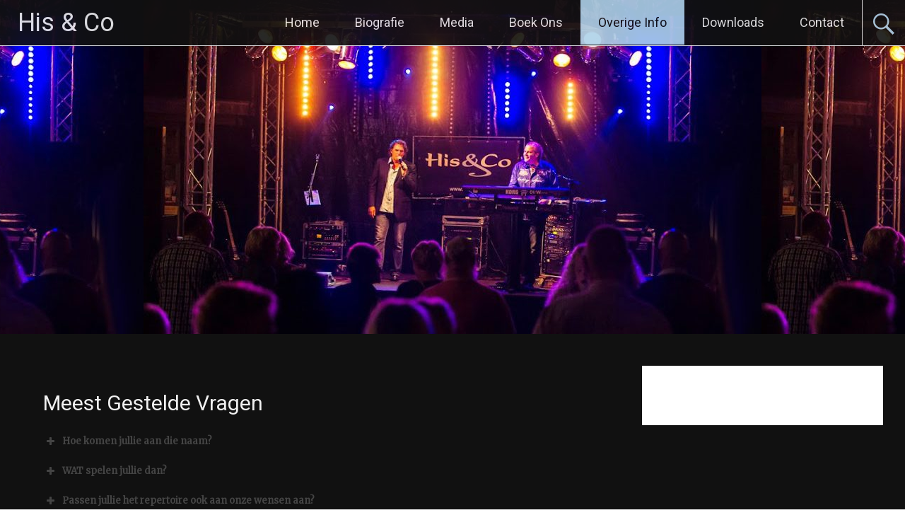

--- FILE ---
content_type: text/html; charset=UTF-8
request_url: https://hisenco.nl/meest-gestelde-vragen/
body_size: 9081
content:
<!DOCTYPE html>
<html lang="nl">
<head>
<meta charset="UTF-8">
<meta name="viewport" content="width=device-width, initial-scale=1">
<link rel="profile" href="https://gmpg.org/xfn/11">
<link rel="pingback" href="https://hisenco.nl/xmlrpc.php">
<title>Meest Gestelde Vragen &#8211; His &amp; Co</title>
<meta name='robots' content='max-image-preview:large' />
<link rel='dns-prefetch' href='//fonts.googleapis.com' />
<link rel='dns-prefetch' href='//s.w.org' />
<link rel="alternate" type="application/rss+xml" title="His &amp; Co &raquo; Feed" href="https://hisenco.nl/feed/" />
<link rel="alternate" type="application/rss+xml" title="His &amp; Co &raquo; Reactiesfeed" href="https://hisenco.nl/comments/feed/" />
<link rel="alternate" type="application/rss+xml" title="His &amp; Co &raquo; Meest Gestelde Vragen Reactiesfeed" href="https://hisenco.nl/meest-gestelde-vragen/feed/" />
<script type="text/javascript">
window._wpemojiSettings = {"baseUrl":"https:\/\/s.w.org\/images\/core\/emoji\/13.1.0\/72x72\/","ext":".png","svgUrl":"https:\/\/s.w.org\/images\/core\/emoji\/13.1.0\/svg\/","svgExt":".svg","source":{"concatemoji":"https:\/\/hisenco.nl\/wp-includes\/js\/wp-emoji-release.min.js?ver=5.9.9"}};
/*! This file is auto-generated */
!function(e,a,t){var n,r,o,i=a.createElement("canvas"),p=i.getContext&&i.getContext("2d");function s(e,t){var a=String.fromCharCode;p.clearRect(0,0,i.width,i.height),p.fillText(a.apply(this,e),0,0);e=i.toDataURL();return p.clearRect(0,0,i.width,i.height),p.fillText(a.apply(this,t),0,0),e===i.toDataURL()}function c(e){var t=a.createElement("script");t.src=e,t.defer=t.type="text/javascript",a.getElementsByTagName("head")[0].appendChild(t)}for(o=Array("flag","emoji"),t.supports={everything:!0,everythingExceptFlag:!0},r=0;r<o.length;r++)t.supports[o[r]]=function(e){if(!p||!p.fillText)return!1;switch(p.textBaseline="top",p.font="600 32px Arial",e){case"flag":return s([127987,65039,8205,9895,65039],[127987,65039,8203,9895,65039])?!1:!s([55356,56826,55356,56819],[55356,56826,8203,55356,56819])&&!s([55356,57332,56128,56423,56128,56418,56128,56421,56128,56430,56128,56423,56128,56447],[55356,57332,8203,56128,56423,8203,56128,56418,8203,56128,56421,8203,56128,56430,8203,56128,56423,8203,56128,56447]);case"emoji":return!s([10084,65039,8205,55357,56613],[10084,65039,8203,55357,56613])}return!1}(o[r]),t.supports.everything=t.supports.everything&&t.supports[o[r]],"flag"!==o[r]&&(t.supports.everythingExceptFlag=t.supports.everythingExceptFlag&&t.supports[o[r]]);t.supports.everythingExceptFlag=t.supports.everythingExceptFlag&&!t.supports.flag,t.DOMReady=!1,t.readyCallback=function(){t.DOMReady=!0},t.supports.everything||(n=function(){t.readyCallback()},a.addEventListener?(a.addEventListener("DOMContentLoaded",n,!1),e.addEventListener("load",n,!1)):(e.attachEvent("onload",n),a.attachEvent("onreadystatechange",function(){"complete"===a.readyState&&t.readyCallback()})),(n=t.source||{}).concatemoji?c(n.concatemoji):n.wpemoji&&n.twemoji&&(c(n.twemoji),c(n.wpemoji)))}(window,document,window._wpemojiSettings);
</script>
<style type="text/css">
img.wp-smiley,
img.emoji {
	display: inline !important;
	border: none !important;
	box-shadow: none !important;
	height: 1em !important;
	width: 1em !important;
	margin: 0 0.07em !important;
	vertical-align: -0.1em !important;
	background: none !important;
	padding: 0 !important;
}
</style>
	<link rel='stylesheet' id='flagallery-css'  href='https://hisenco.nl/wp-content/plugins/flash-album-gallery/assets/flagallery.css?ver=5.2.5' type='text/css' media='all' />
<link rel='stylesheet' id='wp-block-library-css'  href='https://hisenco.nl/wp-includes/css/dist/block-library/style.min.css?ver=5.9.9' type='text/css' media='all' />
<style id='global-styles-inline-css' type='text/css'>
body{--wp--preset--color--black: #000000;--wp--preset--color--cyan-bluish-gray: #abb8c3;--wp--preset--color--white: #ffffff;--wp--preset--color--pale-pink: #f78da7;--wp--preset--color--vivid-red: #cf2e2e;--wp--preset--color--luminous-vivid-orange: #ff6900;--wp--preset--color--luminous-vivid-amber: #fcb900;--wp--preset--color--light-green-cyan: #7bdcb5;--wp--preset--color--vivid-green-cyan: #00d084;--wp--preset--color--pale-cyan-blue: #8ed1fc;--wp--preset--color--vivid-cyan-blue: #0693e3;--wp--preset--color--vivid-purple: #9b51e0;--wp--preset--gradient--vivid-cyan-blue-to-vivid-purple: linear-gradient(135deg,rgba(6,147,227,1) 0%,rgb(155,81,224) 100%);--wp--preset--gradient--light-green-cyan-to-vivid-green-cyan: linear-gradient(135deg,rgb(122,220,180) 0%,rgb(0,208,130) 100%);--wp--preset--gradient--luminous-vivid-amber-to-luminous-vivid-orange: linear-gradient(135deg,rgba(252,185,0,1) 0%,rgba(255,105,0,1) 100%);--wp--preset--gradient--luminous-vivid-orange-to-vivid-red: linear-gradient(135deg,rgba(255,105,0,1) 0%,rgb(207,46,46) 100%);--wp--preset--gradient--very-light-gray-to-cyan-bluish-gray: linear-gradient(135deg,rgb(238,238,238) 0%,rgb(169,184,195) 100%);--wp--preset--gradient--cool-to-warm-spectrum: linear-gradient(135deg,rgb(74,234,220) 0%,rgb(151,120,209) 20%,rgb(207,42,186) 40%,rgb(238,44,130) 60%,rgb(251,105,98) 80%,rgb(254,248,76) 100%);--wp--preset--gradient--blush-light-purple: linear-gradient(135deg,rgb(255,206,236) 0%,rgb(152,150,240) 100%);--wp--preset--gradient--blush-bordeaux: linear-gradient(135deg,rgb(254,205,165) 0%,rgb(254,45,45) 50%,rgb(107,0,62) 100%);--wp--preset--gradient--luminous-dusk: linear-gradient(135deg,rgb(255,203,112) 0%,rgb(199,81,192) 50%,rgb(65,88,208) 100%);--wp--preset--gradient--pale-ocean: linear-gradient(135deg,rgb(255,245,203) 0%,rgb(182,227,212) 50%,rgb(51,167,181) 100%);--wp--preset--gradient--electric-grass: linear-gradient(135deg,rgb(202,248,128) 0%,rgb(113,206,126) 100%);--wp--preset--gradient--midnight: linear-gradient(135deg,rgb(2,3,129) 0%,rgb(40,116,252) 100%);--wp--preset--duotone--dark-grayscale: url('#wp-duotone-dark-grayscale');--wp--preset--duotone--grayscale: url('#wp-duotone-grayscale');--wp--preset--duotone--purple-yellow: url('#wp-duotone-purple-yellow');--wp--preset--duotone--blue-red: url('#wp-duotone-blue-red');--wp--preset--duotone--midnight: url('#wp-duotone-midnight');--wp--preset--duotone--magenta-yellow: url('#wp-duotone-magenta-yellow');--wp--preset--duotone--purple-green: url('#wp-duotone-purple-green');--wp--preset--duotone--blue-orange: url('#wp-duotone-blue-orange');--wp--preset--font-size--small: 13px;--wp--preset--font-size--medium: 20px;--wp--preset--font-size--large: 36px;--wp--preset--font-size--x-large: 42px;}.has-black-color{color: var(--wp--preset--color--black) !important;}.has-cyan-bluish-gray-color{color: var(--wp--preset--color--cyan-bluish-gray) !important;}.has-white-color{color: var(--wp--preset--color--white) !important;}.has-pale-pink-color{color: var(--wp--preset--color--pale-pink) !important;}.has-vivid-red-color{color: var(--wp--preset--color--vivid-red) !important;}.has-luminous-vivid-orange-color{color: var(--wp--preset--color--luminous-vivid-orange) !important;}.has-luminous-vivid-amber-color{color: var(--wp--preset--color--luminous-vivid-amber) !important;}.has-light-green-cyan-color{color: var(--wp--preset--color--light-green-cyan) !important;}.has-vivid-green-cyan-color{color: var(--wp--preset--color--vivid-green-cyan) !important;}.has-pale-cyan-blue-color{color: var(--wp--preset--color--pale-cyan-blue) !important;}.has-vivid-cyan-blue-color{color: var(--wp--preset--color--vivid-cyan-blue) !important;}.has-vivid-purple-color{color: var(--wp--preset--color--vivid-purple) !important;}.has-black-background-color{background-color: var(--wp--preset--color--black) !important;}.has-cyan-bluish-gray-background-color{background-color: var(--wp--preset--color--cyan-bluish-gray) !important;}.has-white-background-color{background-color: var(--wp--preset--color--white) !important;}.has-pale-pink-background-color{background-color: var(--wp--preset--color--pale-pink) !important;}.has-vivid-red-background-color{background-color: var(--wp--preset--color--vivid-red) !important;}.has-luminous-vivid-orange-background-color{background-color: var(--wp--preset--color--luminous-vivid-orange) !important;}.has-luminous-vivid-amber-background-color{background-color: var(--wp--preset--color--luminous-vivid-amber) !important;}.has-light-green-cyan-background-color{background-color: var(--wp--preset--color--light-green-cyan) !important;}.has-vivid-green-cyan-background-color{background-color: var(--wp--preset--color--vivid-green-cyan) !important;}.has-pale-cyan-blue-background-color{background-color: var(--wp--preset--color--pale-cyan-blue) !important;}.has-vivid-cyan-blue-background-color{background-color: var(--wp--preset--color--vivid-cyan-blue) !important;}.has-vivid-purple-background-color{background-color: var(--wp--preset--color--vivid-purple) !important;}.has-black-border-color{border-color: var(--wp--preset--color--black) !important;}.has-cyan-bluish-gray-border-color{border-color: var(--wp--preset--color--cyan-bluish-gray) !important;}.has-white-border-color{border-color: var(--wp--preset--color--white) !important;}.has-pale-pink-border-color{border-color: var(--wp--preset--color--pale-pink) !important;}.has-vivid-red-border-color{border-color: var(--wp--preset--color--vivid-red) !important;}.has-luminous-vivid-orange-border-color{border-color: var(--wp--preset--color--luminous-vivid-orange) !important;}.has-luminous-vivid-amber-border-color{border-color: var(--wp--preset--color--luminous-vivid-amber) !important;}.has-light-green-cyan-border-color{border-color: var(--wp--preset--color--light-green-cyan) !important;}.has-vivid-green-cyan-border-color{border-color: var(--wp--preset--color--vivid-green-cyan) !important;}.has-pale-cyan-blue-border-color{border-color: var(--wp--preset--color--pale-cyan-blue) !important;}.has-vivid-cyan-blue-border-color{border-color: var(--wp--preset--color--vivid-cyan-blue) !important;}.has-vivid-purple-border-color{border-color: var(--wp--preset--color--vivid-purple) !important;}.has-vivid-cyan-blue-to-vivid-purple-gradient-background{background: var(--wp--preset--gradient--vivid-cyan-blue-to-vivid-purple) !important;}.has-light-green-cyan-to-vivid-green-cyan-gradient-background{background: var(--wp--preset--gradient--light-green-cyan-to-vivid-green-cyan) !important;}.has-luminous-vivid-amber-to-luminous-vivid-orange-gradient-background{background: var(--wp--preset--gradient--luminous-vivid-amber-to-luminous-vivid-orange) !important;}.has-luminous-vivid-orange-to-vivid-red-gradient-background{background: var(--wp--preset--gradient--luminous-vivid-orange-to-vivid-red) !important;}.has-very-light-gray-to-cyan-bluish-gray-gradient-background{background: var(--wp--preset--gradient--very-light-gray-to-cyan-bluish-gray) !important;}.has-cool-to-warm-spectrum-gradient-background{background: var(--wp--preset--gradient--cool-to-warm-spectrum) !important;}.has-blush-light-purple-gradient-background{background: var(--wp--preset--gradient--blush-light-purple) !important;}.has-blush-bordeaux-gradient-background{background: var(--wp--preset--gradient--blush-bordeaux) !important;}.has-luminous-dusk-gradient-background{background: var(--wp--preset--gradient--luminous-dusk) !important;}.has-pale-ocean-gradient-background{background: var(--wp--preset--gradient--pale-ocean) !important;}.has-electric-grass-gradient-background{background: var(--wp--preset--gradient--electric-grass) !important;}.has-midnight-gradient-background{background: var(--wp--preset--gradient--midnight) !important;}.has-small-font-size{font-size: var(--wp--preset--font-size--small) !important;}.has-medium-font-size{font-size: var(--wp--preset--font-size--medium) !important;}.has-large-font-size{font-size: var(--wp--preset--font-size--large) !important;}.has-x-large-font-size{font-size: var(--wp--preset--font-size--x-large) !important;}
</style>
<link rel='stylesheet' id='radiate-style-css'  href='https://hisenco.nl/wp-content/themes/testTheme/style.css?ver=5.9.9' type='text/css' media='all' />
<link rel='stylesheet' id='radiate-google-fonts-css'  href='//fonts.googleapis.com/css?family=Roboto%7CMerriweather%3A400%2C300&#038;ver=5.9.9' type='text/css' media='all' />
<link rel='stylesheet' id='radiate-genericons-css'  href='https://hisenco.nl/wp-content/themes/testTheme/genericons/genericons.css?ver=3.3.1' type='text/css' media='all' />
<script type='text/javascript' src='https://hisenco.nl/wp-includes/js/jquery/jquery.min.js?ver=3.6.0' id='jquery-core-js'></script>
<script type='text/javascript' src='https://hisenco.nl/wp-includes/js/jquery/jquery-migrate.min.js?ver=3.3.2' id='jquery-migrate-js'></script>
<script type='text/javascript' src='https://hisenco.nl/wp-content/plugins/wonderplugin-audio/engine/wonderpluginaudioskins.js?ver=2.0' id='wonderplugin-audio-skins-script-js'></script>
<script type='text/javascript' src='https://hisenco.nl/wp-content/plugins/wonderplugin-audio/engine/wonderpluginaudio.js?ver=2.0' id='wonderplugin-audio-script-js'></script>
<!--[if lte IE 8]>
<script type='text/javascript' src='https://hisenco.nl/wp-content/themes/testTheme/js/html5shiv.js?ver=3.7.3' id='html5shiv-js'></script>
<![endif]-->
<link rel="https://api.w.org/" href="https://hisenco.nl/wp-json/" /><link rel="alternate" type="application/json" href="https://hisenco.nl/wp-json/wp/v2/pages/112" /><link rel="EditURI" type="application/rsd+xml" title="RSD" href="https://hisenco.nl/xmlrpc.php?rsd" />
<link rel="wlwmanifest" type="application/wlwmanifest+xml" href="https://hisenco.nl/wp-includes/wlwmanifest.xml" /> 
<meta name="generator" content="WordPress 5.9.9" />
<link rel="canonical" href="https://hisenco.nl/meest-gestelde-vragen/" />
<link rel='shortlink' href='https://hisenco.nl/?p=112' />
<link rel="alternate" type="application/json+oembed" href="https://hisenco.nl/wp-json/oembed/1.0/embed?url=https%3A%2F%2Fhisenco.nl%2Fmeest-gestelde-vragen%2F" />
<link rel="alternate" type="text/xml+oembed" href="https://hisenco.nl/wp-json/oembed/1.0/embed?url=https%3A%2F%2Fhisenco.nl%2Fmeest-gestelde-vragen%2F&#038;format=xml" />

<!-- <meta name='Grand Flagallery' content='5.2.5' /> -->
	<style type="text/css"> blockquote{border-color:#EAEAEA #EAEAEA #EAEAEA #aed2e8}.site-title a:hover,a{color:#aed2e8}#masthead .search-form,.main-navigation a:hover,.main-navigation ul li ul li a:hover,.main-navigation ul li ul li:hover>a,.main-navigation ul li.current-menu-ancestor a,.main-navigation ul li.current-menu-item a,.main-navigation ul li.current-menu-item ul li a:hover,.main-navigation ul li.current_page_ancestor a,.main-navigation ul li.current_page_item a,.main-navigation ul li:hover>a{background-color:#aed2e8}.header-search-icon:before{color:#aed2e8}button,input[type=button],input[type=reset],input[type=submit]{background-color:#aed2e8}#content .comments-area a.comment-edit-link:hover,#content .comments-area a.comment-permalink:hover,#content .comments-area article header cite a:hover,#content .entry-meta span a:hover,#content .entry-title a:hover,.comment .comment-reply-link:hover,.comments-area .comment-author-link a:hover,.entry-meta span:hover,.site-header .menu-toggle,.site-header .menu-toggle:hover{color:#aed2e8}.main-small-navigation ul li ul li a:hover,.main-small-navigation ul li:hover,.main-small-navigation ul li a:hover,.main-small-navigation ul li ul li:hover>a,.main-small-navigation ul > .current_page_item, .main-small-navigation ul > .current-menu-item,.main-small-navigation ul li.current-menu-item ul li a:hover{background-color:#aed2e8}#featured_pages a.more-link:hover{border-color:#aed2e8;color:#aed2e8}a#back-top:before{background-color:#aed2e8}a#scroll-up span{color:#aed2e8}
			.woocommerce ul.products li.product .onsale,.woocommerce span.onsale,.woocommerce #respond input#submit:hover, .woocommerce a.button:hover,
			.wocommerce button.button:hover, .woocommerce input.button:hover, .woocommerce #respond input#submit.alt:hover, .woocommerce a.button.alt:hover,
			.woocommerce button.button.alt:hover, .woocommerce input.button.alt:hover {background-color: #aed2e8}
			.woocommerce .woocommerce-message::before { color: #aed2e8; }
			.main-small-navigation ul li ul li.current-menu-item > a { background: #aed2e8; }

			@media (max-width: 768px){.better-responsive-menu .sub-toggle{background:#7ca0b6}}</style>
	<style type="text/css" id="custom-background-css">
body.custom-background { background-color: #111111; }
</style>
	<link rel="icon" href="https://hisenco.nl/wp-content/uploads/2018/08/cropped-site_icon-32x32.jpg" sizes="32x32" />
<link rel="icon" href="https://hisenco.nl/wp-content/uploads/2018/08/cropped-site_icon-192x192.jpg" sizes="192x192" />
<link rel="apple-touch-icon" href="https://hisenco.nl/wp-content/uploads/2018/08/cropped-site_icon-180x180.jpg" />
<meta name="msapplication-TileImage" content="https://hisenco.nl/wp-content/uploads/2018/08/cropped-site_icon-270x270.jpg" />
		<style type="text/css" id="custom-header-css">
		#parallax-bg { background-image: url('https://hisenco.nl/wp-content/uploads/2014/11/cropped-headerimage2-1.jpg'); background-repeat: repeat-x; background-position: center top; background-attachment: scroll; } #masthead { margin-bottom: 472px; }
		@media only screen and (max-width: 600px) { #masthead { margin-bottom: 404px; }  }
		</style>
				<style type="text/css" id="custom-background-css">
		body.custom-background { background: none !important; } #content { background-color: #111111; }
		</style>
		</head>

<body data-rsssl=1 class="page-template-default page page-id-112 custom-background metaslider-plugin">
<div id="parallax-bg">
	</div>
<div id="page" class="hfeed site">
		<header id="masthead" class="site-header" role="banner">
		<div class="header-wrap clearfix">
			<div class="site-branding">
                           <h3 class="site-title"><a href="https://hisenco.nl/" title="His &amp; Co" rel="home">His &amp; Co</a></h3>
                                       <p class="site-description">Professionele Tweemansband</p>
            			</div>

							<div class="header-search-icon"></div>
				<form role="search" method="get" class="search-form" action="https://hisenco.nl/">
	<label>
		<span class="screen-reader-text">Zoeken naar:</span>
		<input type="search" class="search-field" placeholder="Zoeken&hellip;" value="" name="s">
	</label>
	<input type="submit" class="search-submit" value="Zoeken">
</form>

			<nav id="site-navigation" class="main-navigation" role="navigation">
				<h4 class="menu-toggle"></h4>
				<a class="skip-link screen-reader-text" href="#content">Naar de inhoud springen</a>

				<div class="menu-primary-container"><ul id="menu-menu-1" class="menu"><li id="menu-item-81" class="menu-item menu-item-type-post_type menu-item-object-page menu-item-home menu-item-81"><a href="https://hisenco.nl/">Home</a></li>
<li id="menu-item-110" class="menu-item menu-item-type-post_type menu-item-object-page menu-item-has-children menu-item-110"><a href="https://hisenco.nl/biografie/">Biografie</a>
<ul class="sub-menu">
	<li id="menu-item-85" class="menu-item menu-item-type-post_type menu-item-object-page menu-item-85"><a href="https://hisenco.nl/over-renee/">Renée</a></li>
	<li id="menu-item-89" class="menu-item menu-item-type-post_type menu-item-object-page menu-item-89"><a href="https://hisenco.nl/ollie/">Ollie</a></li>
</ul>
</li>
<li id="menu-item-438" class="menu-item menu-item-type-post_type menu-item-object-page menu-item-has-children menu-item-438"><a href="https://hisenco.nl/audio/">Media</a>
<ul class="sub-menu">
	<li id="menu-item-97" class="menu-item menu-item-type-post_type menu-item-object-page menu-item-97"><a href="https://hisenco.nl/audio/">Audio</a></li>
	<li id="menu-item-356" class="menu-item menu-item-type-post_type menu-item-object-page menu-item-356"><a href="https://hisenco.nl/fotos/">Foto&#8217;s</a></li>
	<li id="menu-item-465" class="menu-item menu-item-type-post_type menu-item-object-page menu-item-465"><a href="https://hisenco.nl/videos/">Videos</a></li>
</ul>
</li>
<li id="menu-item-418" class="menu-item menu-item-type-post_type menu-item-object-page menu-item-418"><a href="https://hisenco.nl/boek-ons/">Boek Ons</a></li>
<li id="menu-item-117" class="menu-item menu-item-type-post_type menu-item-object-page current-menu-ancestor current-menu-parent current_page_parent current_page_ancestor menu-item-has-children menu-item-117"><a href="https://hisenco.nl/overige-info/">Overige Info</a>
<ul class="sub-menu">
	<li id="menu-item-114" class="menu-item menu-item-type-post_type menu-item-object-page current-menu-item page_item page-item-112 current_page_item menu-item-114"><a href="https://hisenco.nl/meest-gestelde-vragen/" aria-current="page">Meest Gestelde Vragen</a></li>
	<li id="menu-item-373" class="menu-item menu-item-type-post_type menu-item-object-page menu-item-373"><a href="https://hisenco.nl/technische-rider/">Over De Techniek</a></li>
</ul>
</li>
<li id="menu-item-264" class="menu-item menu-item-type-post_type menu-item-object-page menu-item-264"><a href="https://hisenco.nl/downloads/">Downloads</a></li>
<li id="menu-item-387" class="menu-item menu-item-type-post_type menu-item-object-page menu-item-387"><a href="https://hisenco.nl/contact/">Contact</a></li>
</ul></div>			</nav><!-- #site-navigation -->
		</div><!-- .inner-wrap header-wrap -->
	</header><!-- #masthead -->

	<div id="content" class="site-content">
		<div class="inner-wrap">

	<div id="primary" class="content-area">
		<main id="main" class="site-main" role="main">

			
				
<article id="post-112" class="post-112 page type-page status-publish hentry">
   <header class="entry-header">
               <h1 class="entry-title">Meest Gestelde Vragen</h1>
         </header><!-- .entry-header -->

	<div class="entry-content">
		<div class="su-accordion su-u-trim">
<div class="su-spoiler su-spoiler-style-default su-spoiler-icon-plus su-spoiler-closed" data-scroll-offset="0" data-anchor-in-url="no"><div class="su-spoiler-title" tabindex="0" role="button"><span class="su-spoiler-icon"></span>Hoe komen jullie aan die naam?</div><div class="su-spoiler-content su-u-clearfix su-u-trim">Da’s eenvoudig, Renee’s achternaam is Hissink, en hij wordt door vrienden en bekenden His genoemd.<br />
Ollie is Co, van collega, want His &amp; Ol klonk gewoon niet zo leuk!<br />
</div></div>
<div class="su-spoiler su-spoiler-style-default su-spoiler-icon-plus su-spoiler-closed" data-scroll-offset="0" data-anchor-in-url="no"><div class="su-spoiler-title" tabindex="0" role="button"><span class="su-spoiler-icon"></span>WAT spelen jullie dan?</div><div class="su-spoiler-content su-u-clearfix su-u-trim">His &amp; Co heeft als motto, muziek VAN bijna iedereen VOOR bijna iedereen.<br />
Afhankelijk van waar we muziek maken passen we het repertoire aan, natuurlijk in overleg.<br />
Dus bijvoorbeeld rustig beginnen op een bruiloft (of juist niet als het bruidspaar dat wil), wel of geen openingsdans, wel of geen Nederlandstalige muziek &#8230;<br />
We hebben echt een heel breed repertoire, van ouderwets gezellige stijldansmuziek tot dance classics, rustige achtergrondmuziek, pop en rock klassiekers, en we proberen ook de laatste hits mits voor ons mogelijk in het repertoire op te nemen, dus daarin rouleren we nog wel eens.</p>
</div></div>
<div class="su-spoiler su-spoiler-style-default su-spoiler-icon-plus su-spoiler-closed" data-scroll-offset="0" data-anchor-in-url="no"><div class="su-spoiler-title" tabindex="0" role="button"><span class="su-spoiler-icon"></span>Passen jullie het repertoire ook aan onze wensen aan?<br />
</div><div class="su-spoiler-content su-u-clearfix su-u-trim">Over het algemeen maken we setjes van 45 tot 50 minuten en dan 10 minuutjes pauze. Maar het gebeurt ook, zoals we net al zeiden, dat we ter plekke de muziek veranderen of verlengen als de dansvloer net lekker vol staat, of wanneer er een ingelast tijdstip is voor een toespraak of act of stukje, geen probleem!<br />
His &amp; Co gelooft in het denken in sfeer, ik bedoel dat we proberen aan te voelen wat er in het publiek gebeurt.<br />
We vragen ook altijd of er verzoekjes zijn, en past zo’n verzoek op dat moment, en kennen we het, dan spelen we het ook. Kennen we het niet (want we kunnen natuurlijk niet alles …) dan spelen we iets anders in dezelfde sfeer.<br />
</div></div>
<div class="su-spoiler su-spoiler-style-default su-spoiler-icon-plus su-spoiler-closed" data-scroll-offset="0" data-anchor-in-url="no"><div class="su-spoiler-title" tabindex="0" role="button"><span class="su-spoiler-icon"></span>Maar HOE doen jullie dat dan?<br />
</div><div class="su-spoiler-content su-u-clearfix su-u-trim">Kijk, we zijn natuurlijk maar met z’n tweeën; onze drummer en basgitarist komen uit de computer.<br />
Maar; het zijn wel altijd echte opgenomen mensen, dus geen computerachtige begeleiding. Dat betekent wel dat we afhankelijk zijn van of wij die begeleidende muziek kunnen kopen of zelf maken in onze studio.<br />
En dat is dan ook meteen de reden dat we soms een nummer  helaas echt niet kunnen spelen.</p>
<p>Het is overigens pas nog gebeurd dat we ergens iets moesten spelen dat we niet kenden; de organisatie had er gewoon niet aan gedacht dat van tevoren te overleggen, kan gebeuren!. Tegenwoordig kun je dan mobiel het internet op, en we vonden een karaoke versie van het gevraagde nummer, en die hebben we gedownload en meegespeeld, niet ideaal natuurlijk, maar het had wel het gewenste resultaat!</p>
<p>Dus; is er een nummer echt belangrijk voor een bruidspaar o.i.d., neem dan gewoon ruim van tevoren contact met ons op, en dan komen we daar vast wel uit!</p>
</div></div>
<div class="su-spoiler su-spoiler-style-default su-spoiler-icon-plus su-spoiler-closed" data-scroll-offset="0" data-anchor-in-url="no"><div class="su-spoiler-title" tabindex="0" role="button"><span class="su-spoiler-icon"></span>En kunnen er dan ook mensen meespelen of meezingen?<br />
</div><div class="su-spoiler-content su-u-clearfix su-u-trim">Ja hoor, we hebben al gastoptredens gehad van zowel een bruid als een bruidegom die hun geliefde wilden toezingen, mensen die met een eigen orkestband op een USB stick komen en de microfoon willen lenen, Prinsen Carnaval met hun eigen liederen, of iemand die geweldig Hazes kon zingen, een meisje dat 1 keer een liedje alleen op de piano wilde spelen – de spontane invallen zijn vaak het leukst!</p>
</div></div>
<div class="su-spoiler su-spoiler-style-default su-spoiler-icon-plus su-spoiler-closed" data-scroll-offset="0" data-anchor-in-url="no"><div class="su-spoiler-title" tabindex="0" role="button"><span class="su-spoiler-icon"></span>Spelen jullie hard?<br />
</div><div class="su-spoiler-content su-u-clearfix su-u-trim">Dat kan wel, maar hoeft zeker niet!<br />
Wij zijn er voor de gasten, en die moeten al naar gelang de gelegenheid een prettige tijd kunnen hebben.<br />
Het is heel belangrijk dat het volume past bij de situatie en de wensen van het publiek. Zeker op privefeesten heb je vaak te maken met mensen die elkaar soms al tijden niet meer hebben gezien, en als je dan genoeglijk met elkaar kunt praten is dat net zo belangrijk als welke muziek er voorbij komt.<br />
Maar zeker wat later op de avond wil het wel vaker voorkomen dat het wat harder gaat.</p>
</div></div>
<div class="su-spoiler su-spoiler-style-default su-spoiler-icon-plus su-spoiler-closed" data-scroll-offset="0" data-anchor-in-url="no"><div class="su-spoiler-title" tabindex="0" role="button"><span class="su-spoiler-icon"></span>Verzorgen jullie ook de pauzemuziek?<br />
</div><div class="su-spoiler-content su-u-clearfix su-u-trim">Meestal wel. En ook die passen we qua volume en stijl aan aan onze muziek, zodat het een beetje een geheel wordt.<br />
Het geeft ons ook de mogelijkheid bijvoorbeeld een nummer te draaien dat net werd aangevraagd, maar dat we niet zelf spelen.<br />
Er staan echt duizenden nummers in onze computer, dus het kan bijna niet anders, of het is er…<br />
Aan de andere kant zijn er ook veel voorbeelden van plekken waar we spelen waarin we afwisselen met bijv. een DJ of een blaaskapel.<br />
Zo zijn we de hele tijd bezig met wat er zich in de zaal en op de dansvloer afspeelt en inspringen op de situatie. Soms wil de kroegbaas zelf cd’s draaien in de pauze; helemaal prima!</p>
</div></div>
<div class="su-spoiler su-spoiler-style-default su-spoiler-icon-plus su-spoiler-closed" data-scroll-offset="0" data-anchor-in-url="no"><div class="su-spoiler-title" tabindex="0" role="button"><span class="su-spoiler-icon"></span>Hebben jullie een podiumshow of een act?<br />
</div><div class="su-spoiler-content su-u-clearfix su-u-trim">Wij zijn muzikanten, en geen clowns, als je dat bedoelt haha!<br />
We zien er wel altijd verzorgd uit hoor, we kleden ons ook altijd even om vooraf, nette bloes of jasje, eventueel een pak.<br />
Ollie wil nog wel eens spontaan al zingend in een polonaise door de zaal belanden, maar verkleedpartijen, pruiken of hoedjes en donkere zonnebrillen komen –behalve met carnaval en 1 keer op een flowerpower feest- normaal bij ons niet voor, hahaha.<br />
Onze show en grote kracht is gewoon ons uitgebreide repertoire zo goed mogelijk live te spelen.</p>
</div></div>
<div class="su-spoiler su-spoiler-style-default su-spoiler-icon-plus su-spoiler-closed" data-scroll-offset="0" data-anchor-in-url="no"><div class="su-spoiler-title" tabindex="0" role="button"><span class="su-spoiler-icon"></span>Wat is er nog meer belangrijk om te weten voor een optreden van His &amp; Co?</p>
<p></div><div class="su-spoiler-content su-u-clearfix su-u-trim">Nou, dat zijn dan meer de praktische en technische dingen.<br />
Zelf zeggen wij altijd dat His &amp; Co een 2-mans band is.<br />
Een live band dus, met daarom ook een klein vrachtwagentje.<br />
Met daarin best een boel apparatuur aan geluid en licht die goede stroom nodig heeft, die ook ergens moet staan op een vloerruimte die toch wel wat plek inneemt, en die ook tijd nodig heeft om opgebouwd en weer afgebroken te worden!<br />
Wij zijn altijd ruim van tevoren aanwezig, omdat ons dat gewoon anderhalf uur kost. Voor wat dat precies allemaal inhoudt willen we iedereen graag verwijzen naar de technische rider, te downloaden vanaf de website, of naar de contactinformatie voor als er specifieke zaken zijn.<br />
We kunnen voor spelen in een cafeetje erg compact opstellen, hoor.<br />
Geen podium is echt niet erg, sterker: liever dat, dan een paar wankele platen op niet allemaal even grote kratjes.<br />
Maar hou er dus rekening mee dat er geen trappen kunnen zijn naar de zaal (behalve als er ook een lift is natuurlijk), en dat het podium goed overkapt is tegen zowel zon als neerslag!<br />
Een goeie plek voor elke band, met daarvoor nog plaats voor een dansvloer is heel belangrijk voor ieder feest!</p>
<p>Verder bestaat er voor iedereen die dat wil de mogelijkheid ons ergens te komen beluisteren en bekijken volgens afspraak; neem daarvoor contact op met ons of ons boekingskantoor Lukassen Produkties.</p>
</div></div>
</div>
			</div><!-- .entry-content -->
	</article><!-- #post-## -->

				
			
		</main><!-- #main -->
	</div><!-- #primary -->

	<div id="secondary" class="widget-area" role="complementary">
				<aside id="facebooklikebox-2" class="widget widget_FacebookLikeBox"><script src="https://connect.facebook.net/en_US/all.js#xfbml=1"></script><fb:like-box href="https://www.facebook.com/HisenCo?fref=ts" width="292" show_faces="true" border_color="AAAAAA" stream="true" header="true"></fb:like-box></aside>	</div><!-- #secondary -->

		</div><!-- .inner-wrap -->
	</div><!-- #content -->

	<footer id="colophon" class="site-footer" role="contentinfo">
		<div class="site-info">
			Copyright © 2018			<span class="sep"> | </span>
			Alle rechten voorbehouden.		</div><!-- .site-info -->
	</footer><!-- #colophon -->
   <a href="#masthead" id="scroll-up"><span class="genericon genericon-collapse"></span></a>
</div><!-- #page -->

<link rel='stylesheet' id='su-icons-css'  href='https://hisenco.nl/wp-content/plugins/shortcodes-ultimate/includes/css/icons.css?ver=1.1.5' type='text/css' media='all' />
<link rel='stylesheet' id='su-shortcodes-css'  href='https://hisenco.nl/wp-content/plugins/shortcodes-ultimate/includes/css/shortcodes.css?ver=7.4.8' type='text/css' media='all' />
<script type='text/javascript' id='flagscript-js-extra'>
/* <![CDATA[ */
var FlaGallery = {"ajaxurl":"https:\/\/hisenco.nl\/wp-admin\/admin-ajax.php","nonce":"f6eb0ba333","license":"","pack":""};
/* ]]> */
</script>
<script type='text/javascript' src='https://hisenco.nl/wp-content/plugins/flash-album-gallery/assets/script.js?ver=5.2.5' id='flagscript-js'></script>
<script type='text/javascript' src='https://hisenco.nl/wp-content/themes/testTheme/js/navigation.js?ver=20120206' id='radiate-navigation-js'></script>
<script type='text/javascript' src='https://hisenco.nl/wp-content/themes/testTheme/js/skip-link-focus-fix.js?ver=20130115' id='radiate-skip-link-focus-fix-js'></script>
<script type='text/javascript' id='radiate-custom-js-js-extra'>
/* <![CDATA[ */
var radiateScriptParam = {"radiate_image_link":"https:\/\/hisenco.nl\/wp-content\/uploads\/2014\/11\/cropped-headerimage2-1.jpg"};
/* ]]> */
</script>
<script type='text/javascript' src='https://hisenco.nl/wp-content/themes/testTheme/js/custom.js?ver=5.9.9' id='radiate-custom-js-js'></script>
<script type='text/javascript' id='su-shortcodes-js-extra'>
/* <![CDATA[ */
var SUShortcodesL10n = {"noPreview":"Deze shortcode werkt niet in het live voorbeeld. Gebruik de editor en voorbeeld op de site.","magnificPopup":{"close":"Sluiten (Esc)","loading":"Laden\u2026","prev":"Vorige (linker pijltjestoets)","next":"Volgende (rechter pijltjestoets)","counter":"%curr% van %total%","error":"Failed to load content. <a href=\"%url%\" target=\"_blank\"><u>Open link<\/u><\/a>"}};
/* ]]> */
</script>
<script type='text/javascript' src='https://hisenco.nl/wp-content/plugins/shortcodes-ultimate/includes/js/shortcodes/index.js?ver=7.4.8' id='su-shortcodes-js'></script>

</body>
</html>

--- FILE ---
content_type: application/javascript
request_url: https://hisenco.nl/wp-content/plugins/wonderplugin-audio/engine/wonderpluginaudioskins.js?ver=2.0
body_size: 914
content:
/**
 * WonderPlugin Audio Player Skin Options
 * Copyright 2014 Magic Hills Pty Ltd - http://www.wonderplugin.com
 */

var WONDERPLUGIN_AUDIO_SKIN_OPTIONS = {
		darkbox: {
	        skinsfoldername:"",
	        titleinbarwidthmode:"fixed",
	        timeformatlive:"%CURRENT% / LIVE",
	        volumeimagewidth:24,
	        barbackgroundimage:"",
	        showtime:false,
	        titleinbarwidth:80,
	        showprogress:true,
	        random:false,
	        titleformat:"%TITLE%",
	        height:600,
	        loadingformat:"Loading...",
	        prevnextimage:"prevnext-48-48-1.png",
	        showinfo:true,
	        imageheight:100,
	        skin:"DarkBox",
	        loopimage:"loop-24-24-0.png",
	        loopimagewidth:24,
	        showstop:false,
	        prevnextimageheight:48,
	        infoformat:"%ARTIST% %ALBUM%<br />%INFO%",
	        stopotherplayers:true,
	        showloading:false,
	        forcefirefoxflash:false,
	        showvolumebar:true,
	        imagefullwidth:false,
	        width:300,
	        showtitleinbar:false,
	        showloop:true,
	        volumeimage:"volume-24-24-0.png",
	        playpauseimagewidth:48,
	        loopimageheight:24,
	        tracklistitem:10,
	        tracklistitemformat:"%ID%. %TITLE% <span style='position:absolute;top:0;right:0;'>%DURATION%</span>",
	        prevnextimagewidth:48,
	        tracklistarrowimage:"tracklistarrow-48-16-0.png",
	        playpauseimageheight:48,
	        showbackgroundimage:false,
	        imagewidth:100,
	        stopimage:"stop-24-24-0.png",
	        playpauseimage:"playpause-48-48-1.png",
	        showprevnext:true,
	        backgroundimage:"",
	        autoplay:false,
	        volumebarpadding:8,
	        progressheight:8,
	        showtracklistbackgroundimage:false,
	        titleinbarscroll:true,
	        showtitle:true,
	        defaultvolume:-1,
	        tracklistarrowimageheight:16,
	        heightmode:"auto",
	        titleinbarformat:"%TITLE%",
	        showtracklist:true,
	        stopimageheight:24,
	        volumeimageheight:24,
	        stopimagewidth:24,
	        volumebarheight:72,
	        noncontinous:false,
	        tracklistbackgroundimage:"",
	        showbarbackgroundimage:false,
	        showimage:true,
	        tracklistarrowimagewidth:48,
	        timeformat:"%CURRENT% / %DURATION%",
	        showvolume:true,
	        fullwidth:false,
	        loop:1,
	        preloadaudio:true
		},
		bar: {
	        skinsfoldername:"",
	        titleinbarwidthmode:"fixed",
	        timeformatlive:"%CURRENT% / LIVE",
	        volumeimagewidth:24,
	        barbackgroundimage:"",
	        showtime:true,
	        titleinbarwidth:80,
	        showprogress:true,
	        random:false,
	        titleformat:"%TITLE%",
	        height:600,
	        loadingformat:"Loading...",
	        prevnextimage:"prevnext-24-24-0.png",
	        showinfo:false,
	        imageheight:100,
	        skin:"Bar",
	        loopimage:"loop-24-24-0.png",
	        loopimagewidth:24,
	        showstop:false,
	        prevnextimageheight:24,
	        infoformat:"By %ARTIST% %ALBUM%<br />%INFO%",
	        stopotherplayers:true,
	        showloading:false,
	        forcefirefoxflash:false,
	        showvolumebar:true,
	        imagefullwidth:false,
	        width:300,
	        showtitleinbar:false,
	        showloop:true,
	        volumeimage:"volume-24-24-0.png",
	        playpauseimagewidth:24,
	        loopimageheight:24,
	        tracklistitem:10,
	        tracklistitemformat:"%ID%. %TITLE% <span style='position:absolute;top:0;right:0;'>%DURATION%</span>",
	        prevnextimagewidth:24,
	        tracklistarrowimage:"tracklistarrow-48-16-0.png",
	        playpauseimageheight:24,
	        showbackgroundimage:false,
	        imagewidth:100,
	        stopimage:"stop-24-24-0.png",
	        playpauseimage:"playpause-24-24-0.png",
	        showprevnext:true,
	        backgroundimage:"",
	        autoplay:false,
	        volumebarpadding:8,
	        progressheight:8,
	        showtracklistbackgroundimage:false,
	        titleinbarscroll:true,
	        showtitle:false,
	        defaultvolume:-1,
	        tracklistarrowimageheight:16,
	        heightmode:"auto",
	        titleinbarformat:"%TITLE%",
	        showtracklist:false,
	        stopimageheight:24,
	        volumeimageheight:24,
	        stopimagewidth:24,
	        volumebarheight:80,
	        noncontinous:false,
	        tracklistbackgroundimage:"",
	        showbarbackgroundimage:false,
	        showimage:false,
	        tracklistarrowimagewidth:48,
	        timeformat:"%CURRENT% / %DURATION%",
	        showvolume:true,
	        fullwidth:false,
	        loop:1,
	        preloadaudio:true
		},
		bartitle: {
	        skinsfoldername:"",
	        titleinbarwidthmode:"fixed",
	        timeformatlive:"%CURRENT% / LIVE",
	        volumeimagewidth:24,
	        barbackgroundimage:"",
	        showtime:true,
	        titleinbarwidth:80,
	        showprogress:true,
	        random:false,
	        titleformat:"%TITLE%",
	        height:600,
	        loadingformat:"Loading...",
	        prevnextimage:"prevnext-24-24-0.png",
	        showinfo:false,
	        imageheight:100,
	        skin:"BarTitle",
	        loopimage:"loop-24-24-0.png",
	        loopimagewidth:24,
	        showstop:false,
	        prevnextimageheight:24,
	        infoformat:"By %ARTIST% %ALBUM%<br />%INFO%",
	        stopotherplayers:true,
	        showloading:false,
	        forcefirefoxflash:false,
	        showvolumebar:true,
	        imagefullwidth:false,
	        width:420,
	        showtitleinbar:true,
	        showloop:true,
	        volumeimage:"volume-24-24-0.png",
	        playpauseimagewidth:24,
	        loopimageheight:24,
	        tracklistitem:10,
	        tracklistitemformat:"%ID%. %TITLE% <span style='position:absolute;top:0;right:0;'>%DURATION%</span>",
	        prevnextimagewidth:24,
	        tracklistarrowimage:"tracklistarrow-48-16-0.png",
	        playpauseimageheight:24,
	        showbackgroundimage:false,
	        imagewidth:100,
	        stopimage:"stop-24-24-0.png",
	        playpauseimage:"playpause-24-24-0.png",
	        showprevnext:true,
	        backgroundimage:"",
	        autoplay:false,
	        volumebarpadding:8,
	        progressheight:8,
	        showtracklistbackgroundimage:false,
	        titleinbarscroll:true,
	        showtitle:false,
	        defaultvolume:-1,
	        tracklistarrowimageheight:16,
	        heightmode:"auto",
	        titleinbarformat:"%TITLE%",
	        showtracklist:false,
	        stopimageheight:24,
	        volumeimageheight:24,
	        stopimagewidth:24,
	        volumebarheight:80,
	        noncontinous:false,
	        tracklistbackgroundimage:"",
	        showbarbackgroundimage:false,
	        showimage:false,
	        tracklistarrowimagewidth:48,
	        timeformat:"%CURRENT% / %DURATION%",
	        showvolume:true,
	        fullwidth:false,
	        loop:1,
	        preloadaudio:true
		},
		barwhite: {
	        skinsfoldername:"",
	        titleinbarwidthmode:"fixed",
	        timeformatlive:"%CURRENT% / LIVE",
	        volumeimagewidth:24,
	        barbackgroundimage:"",
	        showtime:true,
	        titleinbarwidth:80,
	        showprogress:true,
	        random:false,
	        titleformat:"%TITLE%",
	        height:600,
	        loadingformat:"Loading...",
	        prevnextimage:"prevnext-24-24-1.png",
	        showinfo:false,
	        imageheight:100,
	        skin:"BarWhite",
	        loopimage:"loop-24-24-2.png",
	        loopimagewidth:24,
	        showstop:false,
	        prevnextimageheight:24,
	        infoformat:"By %ARTIST% %ALBUM%<br />%INFO%",
	        stopotherplayers:true,
	        showloading:false,
	        forcefirefoxflash:false,
	        showvolumebar:true,
	        imagefullwidth:false,
	        width:300,
	        showtitleinbar:false,
	        showloop:true,
	        volumeimage:"volume-24-24-2.png",
	        playpauseimagewidth:24,
	        loopimageheight:24,
	        tracklistitem:10,
	        tracklistitemformat:"%ID%. %TITLE% <span style='position:absolute;top:0;right:0;'>%DURATION%</span>",
	        prevnextimagewidth:24,
	        tracklistarrowimage:"tracklistarrow-48-16-1.png",
	        playpauseimageheight:24,
	        showbackgroundimage:false,
	        imagewidth:100,
	        stopimage:"stop-24-24-1.png",
	        playpauseimage:"playpause-24-24-1.png",
	        showprevnext:true,
	        backgroundimage:"",
	        autoplay:false,
	        volumebarpadding:8,
	        progressheight:8,
	        showtracklistbackgroundimage:false,
	        titleinbarscroll:true,
	        showtitle:false,
	        defaultvolume:-1,
	        tracklistarrowimageheight:16,
	        heightmode:"auto",
	        titleinbarformat:"%TITLE%",
	        showtracklist:false,
	        stopimageheight:24,
	        volumeimageheight:24,
	        stopimagewidth:24,
	        volumebarheight:80,
	        noncontinous:false,
	        tracklistbackgroundimage:"",
	        showbarbackgroundimage:false,
	        showimage:false,
	        tracklistarrowimagewidth:48,
	        timeformat:"%CURRENT% / %DURATION%",
	        showvolume:true,
	        fullwidth:false,
	        loop:1,
	        preloadaudio:true
		},
		barwhitetitle: {
	        skinsfoldername:"",
	        titleinbarwidthmode:"fixed",
	        timeformatlive:"%CURRENT% / LIVE",
	        volumeimagewidth:24,
	        barbackgroundimage:"",
	        showtime:true,
	        titleinbarwidth:80,
	        showprogress:true,
	        random:false,
	        titleformat:"%TITLE%",
	        height:600,
	        loadingformat:"Loading...",
	        prevnextimage:"prevnext-24-24-1.png",
	        showinfo:false,
	        imageheight:100,
	        skin:"BarWhiteTitle",
	        loopimage:"loop-24-24-2.png",
	        loopimagewidth:24,
	        showstop:false,
	        prevnextimageheight:24,
	        infoformat:"By %ARTIST% %ALBUM%<br />%INFO%",
	        stopotherplayers:true,
	        showloading:false,
	        forcefirefoxflash:false,
	        showvolumebar:true,
	        imagefullwidth:false,
	        width:420,
	        showtitleinbar:true,
	        showloop:true,
	        volumeimage:"volume-24-24-2.png",
	        playpauseimagewidth:24,
	        loopimageheight:24,
	        tracklistitem:10,
	        tracklistitemformat:"%ID%. %TITLE% <span style='position:absolute;top:0;right:0;'>%DURATION%</span>",
	        prevnextimagewidth:24,
	        tracklistarrowimage:"tracklistarrow-48-16-1.png",
	        playpauseimageheight:24,
	        showbackgroundimage:false,
	        imagewidth:100,
	        stopimage:"stop-24-24-1.png",
	        playpauseimage:"playpause-24-24-1.png",
	        showprevnext:true,
	        backgroundimage:"",
	        autoplay:false,
	        volumebarpadding:8,
	        progressheight:8,
	        showtracklistbackgroundimage:false,
	        titleinbarscroll:true,
	        showtitle:false,
	        defaultvolume:-1,
	        tracklistarrowimageheight:16,
	        heightmode:"auto",
	        titleinbarformat:"%TITLE%",
	        showtracklist:false,
	        stopimageheight:24,
	        volumeimageheight:24,
	        stopimagewidth:24,
	        volumebarheight:80,
	        noncontinous:false,
	        tracklistbackgroundimage:"",
	        showbarbackgroundimage:false,
	        showimage:false,
	        tracklistarrowimagewidth:48,
	        timeformat:"%CURRENT% / %DURATION%",
	        showvolume:true,
	        fullwidth:false,
	        loop:1,
	        preloadaudio:true
		},
		jukebox: {
	        skinsfoldername:"",
	        titleinbarwidthmode:"fixed",
	        timeformatlive:"%CURRENT% / LIVE",
	        volumeimagewidth:24,
	        barbackgroundimage:"",
	        showtime:false,
	        titleinbarwidth:80,
	        showprogress:true,
	        random:false,
	        titleformat:"%TITLE%",
	        height:600,
	        loadingformat:"Loading...",
	        prevnextimage:"prevnext-24-24-0.png",
	        showinfo:true,
	        imageheight:100,
	        skin:"Jukebox",
	        loopimage:"loop-24-24-0.png",
	        loopimagewidth:24,
	        showstop:false,
	        prevnextimageheight:24,
	        infoformat:"%ARTIST% %ALBUM%<br />%INFO%",
	        stopotherplayers:true,
	        showloading:false,
	        forcefirefoxflash:false,
	        showvolumebar:true,
	        imagefullwidth:false,
	        width:300,
	        showtitleinbar:false,
	        showloop:true,
	        volumeimage:"volume-24-24-0.png",
	        playpauseimagewidth:24,
	        loopimageheight:24,
	        tracklistitem:10,
	        tracklistitemformat:"%ID%. %TITLE% <span style='position:absolute;top:0;right:0;'>%DURATION%</span>",
	        prevnextimagewidth:24,
	        tracklistarrowimage:"tracklistarrow-48-16-0.png",
	        playpauseimageheight:24,
	        showbackgroundimage:false,
	        imagewidth:100,
	        stopimage:"stop-24-24-0.png",
	        playpauseimage:"playpause-24-24-0.png",
	        showprevnext:true,
	        backgroundimage:"",
	        autoplay:false,
	        volumebarpadding:8,
	        progressheight:8,
	        showtracklistbackgroundimage:false,
	        titleinbarscroll:true,
	        showtitle:true,
	        defaultvolume:-1,
	        tracklistarrowimageheight:16,
	        heightmode:"auto",
	        titleinbarformat:"%TITLE%",
	        showtracklist:true,
	        stopimageheight:24,
	        volumeimageheight:24,
	        stopimagewidth:24,
	        volumebarheight:80,
	        noncontinous:false,
	        tracklistbackgroundimage:"",
	        showbarbackgroundimage:false,
	        showimage:true,
	        tracklistarrowimagewidth:48,
	        timeformat:"%CURRENT% / %DURATION%",
	        showvolume:true,
	        fullwidth:false,
	        loop:1,
	        preloadaudio:true
		},
		lightbox: {
	        skinsfoldername:"",
	        titleinbarwidthmode:"fixed",
	        timeformatlive:"%CURRENT% / LIVE",
	        volumeimagewidth:24,
	        barbackgroundimage:"",
	        showtime:false,
	        titleinbarwidth:80,
	        showprogress:true,
	        random:false,
	        titleformat:"%TITLE%",
	        height:300,
	        loadingformat:"Loading...",
	        prevnextimage:"prevnext-48-48-1.png",
	        showinfo:true,
	        imageheight:180,
	        skin:"LightBox",
	        loopimage:"loop-24-24-2.png",
	        loopimagewidth:24,
	        showstop:false,
	        prevnextimageheight:48,
	        infoformat:"%ARTIST% %ALBUM%<br />%INFO%",
	        stopotherplayers:true,
	        showloading:false,
	        forcefirefoxflash:false,
	        showvolumebar:true,
	        imagefullwidth:true,
	        width:300,
	        showtitleinbar:false,
	        showloop:true,
	        volumeimage:"volume-24-24-2.png",
	        playpauseimagewidth:48,
	        loopimageheight:24,
	        tracklistitem:10,
	        tracklistitemformat:"%ID%. %TITLE% <span style='position:absolute;top:0;right:0;'>%DURATION%</span>",
	        prevnextimagewidth:48,
	        tracklistarrowimage:"tracklistarrow-48-16-1.png",
	        playpauseimageheight:48,
	        showbackgroundimage:false,
	        imagewidth:300,
	        stopimage:"stop-48-48-0.png",
	        playpauseimage:"playpause-48-48-1.png",
	        showprevnext:true,
	        backgroundimage:"",
	        autoplay:false,
	        volumebarpadding:8,
	        progressheight:8,
	        showtracklistbackgroundimage:false,
	        titleinbarscroll:true,
	        showtitle:true,
	        defaultvolume:-1,
	        tracklistarrowimageheight:16,
	        heightmode:"fixed",
	        titleinbarformat:"%TITLE%",
	        showtracklist:false,
	        stopimageheight:48,
	        volumeimageheight:24,
	        stopimagewidth:48,
	        volumebarheight:80,
	        noncontinous:false,
	        tracklistbackgroundimage:"",
	        showbarbackgroundimage:false,
	        showimage:true,
	        tracklistarrowimagewidth:48,
	        timeformat:"%CURRENT% / %DURATION%",
	        showvolume:true,
	        fullwidth:false,
	        loop:1,
	        preloadaudio:true
		},
		musicbox: {
	        skinsfoldername:"",
	        titleinbarwidthmode:"fixed",
	        timeformatlive:"%CURRENT% / LIVE",
	        volumeimagewidth:24,
	        barbackgroundimage:"",
	        showtime:true,
	        titleinbarwidth:80,
	        showprogress:true,
	        random:false,
	        titleformat:"%TITLE%",
	        height:164,
	        loadingformat:"Loading...",
	        prevnextimage:"prevnext-48-48-0.png",
	        showinfo:true,
	        imageheight:100,
	        skin:"MusicBox",
	        loopimage:"loop-24-24-1.png",
	        loopimagewidth:24,
	        showstop:false,
	        prevnextimageheight:48,
	        infoformat:"%ARTIST% %ALBUM%<br />%INFO%",
	        stopotherplayers:true,
	        showloading:false,
	        forcefirefoxflash:false,
	        showvolumebar:true,
	        imagefullwidth:false,
	        width:300,
	        showtitleinbar:false,
	        showloop:false,
	        volumeimage:"volume-24-24-1.png",
	        playpauseimagewidth:48,
	        loopimageheight:24,
	        tracklistitem:10,
	        tracklistitemformat:"%ID%. %TITLE% <span style='position:absolute;top:0;right:0;'>%DURATION%</span>",
	        prevnextimagewidth:48,
	        tracklistarrowimage:"tracklistarrow-48-16-0.png",
	        playpauseimageheight:48,
	        showbackgroundimage:false,
	        imagewidth:100,
	        stopimage:"stop-48-48-0.png",
	        playpauseimage:"playpause-48-48-0.png",
	        showprevnext:true,
	        backgroundimage:"",
	        autoplay:false,
	        volumebarpadding:8,
	        progressheight:8,
	        showtracklistbackgroundimage:false,
	        titleinbarscroll:true,
	        showtitle:true,
	        defaultvolume:-1,
	        tracklistarrowimageheight:16,
	        heightmode:"fixed",
	        titleinbarformat:"%TITLE%",
	        showtracklist:false,
	        stopimageheight:48,
	        volumeimageheight:24,
	        stopimagewidth:48,
	        volumebarheight:80,
	        noncontinous:false,
	        tracklistbackgroundimage:"",
	        showbarbackgroundimage:false,
	        showimage:true,
	        tracklistarrowimagewidth:48,
	        timeformat:"%CURRENT% / %DURATION%",
	        showvolume:true,
	        fullwidth:false,
	        loop:1,
	        preloadaudio:true
		},
		button24: {
	        skinsfoldername:"",
	        titleinbarwidthmode:"fixed",
	        timeformatlive:"%CURRENT% / LIVE",
	        volumeimagewidth:24,
	        barbackgroundimage:"",
	        showtime:false,
	        titleinbarwidth:80,
	        showprogress:false,
	        random:false,
	        titleformat:"%TITLE%",
	        height:600,
	        loadingformat:"Loading...",
	        prevnextimage:"prevnext-24-24-0.png",
	        showinfo:false,
	        imageheight:100,
	        skin:"Button24",
	        loopimage:"loop-24-24-0.png",
	        loopimagewidth:24,
	        showstop:false,
	        prevnextimageheight:24,
	        infoformat:"By %ARTIST% %ALBUM%<br />%INFO%",
	        stopotherplayers:true,
	        showloading:false,
	        forcefirefoxflash:false,
	        showvolumebar:true,
	        imagefullwidth:false,
	        width:24,
	        showtitleinbar:false,
	        showloop:false,
	        volumeimage:"volume-24-24-0.png",
	        playpauseimagewidth:24,
	        loopimageheight:24,
	        tracklistitem:10,
	        tracklistitemformat:"%ID%. %TITLE% <span style='position:absolute;top:0;right:0;'>%DURATION%</span>",
	        prevnextimagewidth:24,
	        tracklistarrowimage:"tracklistarrow-48-16-0.png",
	        playpauseimageheight:24,
	        showbackgroundimage:false,
	        imagewidth:100,
	        stopimage:"stop-24-24-0.png",
	        playpauseimage:"playpause-24-24-2.png",
	        showprevnext:false,
	        backgroundimage:"",
	        autoplay:false,
	        volumebarpadding:8,
	        progressheight:8,
	        showtracklistbackgroundimage:false,
	        titleinbarscroll:true,
	        showtitle:false,
	        defaultvolume:-1,
	        tracklistarrowimageheight:16,
	        heightmode:"auto",
	        titleinbarformat:"%TITLE%",
	        showtracklist:false,
	        stopimageheight:24,
	        volumeimageheight:24,
	        stopimagewidth:24,
	        volumebarheight:80,
	        noncontinous:false,
	        tracklistbackgroundimage:"",
	        showbarbackgroundimage:false,
	        showimage:false,
	        tracklistarrowimagewidth:48,
	        timeformat:"%CURRENT% / %DURATION%",
	        showvolume:false,
	        fullwidth:false,
	        loop:1,
	        preloadaudio:true
		},
		button48: {
	        skinsfoldername:"",
	        titleinbarwidthmode:"fixed",
	        timeformatlive:"%CURRENT% / LIVE",
	        volumeimagewidth:24,
	        barbackgroundimage:"",
	        showtime:false,
	        titleinbarwidth:80,
	        showprogress:false,
	        random:false,
	        titleformat:"%TITLE%",
	        height:600,
	        loadingformat:"Loading...",
	        prevnextimage:"prevnext-24-24-0.png",
	        showinfo:false,
	        imageheight:100,
	        skin:"Button48",
	        loopimage:"loop-24-24-0.png",
	        loopimagewidth:24,
	        showstop:false,
	        prevnextimageheight:24,
	        infoformat:"By %ARTIST% %ALBUM%<br />%INFO%",
	        stopotherplayers:true,
	        showloading:false,
	        forcefirefoxflash:false,
	        showvolumebar:true,
	        imagefullwidth:false,
	        width:48,
	        showtitleinbar:false,
	        showloop:false,
	        volumeimage:"volume-24-24-0.png",
	        playpauseimagewidth:48,
	        loopimageheight:24,
	        tracklistitem:10,
	        tracklistitemformat:"%ID%. %TITLE% <span style='position:absolute;top:0;right:0;'>%DURATION%</span>",
	        prevnextimagewidth:24,
	        tracklistarrowimage:"tracklistarrow-48-16-0.png",
	        playpauseimageheight:48,
	        showbackgroundimage:false,
	        imagewidth:100,
	        stopimage:"stop-24-24-0.png",
	        playpauseimage:"playpause-48-48-1.png",
	        showprevnext:false,
	        backgroundimage:"",
	        autoplay:false,
	        volumebarpadding:8,
	        progressheight:8,
	        showtracklistbackgroundimage:false,
	        titleinbarscroll:true,
	        showtitle:false,
	        defaultvolume:-1,
	        tracklistarrowimageheight:16,
	        heightmode:"auto",
	        titleinbarformat:"%TITLE%",
	        showtracklist:false,
	        stopimageheight:24,
	        volumeimageheight:24,
	        stopimagewidth:24,
	        volumebarheight:80,
	        noncontinous:false,
	        tracklistbackgroundimage:"",
	        showbarbackgroundimage:false,
	        showimage:false,
	        tracklistarrowimagewidth:48,
	        timeformat:"%CURRENT% / %DURATION%",
	        showvolume:false,
	        fullwidth:false,
	        loop:1,
	        preloadaudio:true
		},
		buttonblue: {
	        skinsfoldername:"",
	        titleinbarwidthmode:"fixed",
	        timeformatlive:"%CURRENT% / LIVE",
	        volumeimagewidth:24,
	        barbackgroundimage:"",
	        showtime:false,
	        titleinbarwidth:80,
	        showprogress:false,
	        random:false,
	        titleformat:"%TITLE%",
	        height:600,
	        loadingformat:"Loading...",
	        prevnextimage:"prevnext-24-24-0.png",
	        showinfo:false,
	        imageheight:100,
	        skin:"ButtonBlue",
	        loopimage:"loop-24-24-0.png",
	        loopimagewidth:24,
	        showstop:false,
	        prevnextimageheight:24,
	        infoformat:"By %ARTIST% %ALBUM%<br />%INFO%",
	        stopotherplayers:true,
	        showloading:false,
	        forcefirefoxflash:false,
	        showvolumebar:true,
	        imagefullwidth:false,
	        width:48,
	        showtitleinbar:false,
	        showloop:false,
	        volumeimage:"volume-24-24-0.png",
	        playpauseimagewidth:48,
	        loopimageheight:24,
	        tracklistitem:10,
	        tracklistitemformat:"%ID%. %TITLE% <span style='position:absolute;top:0;right:0;'>%DURATION%</span>",
	        prevnextimagewidth:24,
	        tracklistarrowimage:"tracklistarrow-48-16-0.png",
	        playpauseimageheight:48,
	        showbackgroundimage:false,
	        imagewidth:100,
	        stopimage:"stop-24-24-0.png",
	        playpauseimage:"playpause-48-48-2.png",
	        showprevnext:false,
	        backgroundimage:"",
	        autoplay:false,
	        volumebarpadding:8,
	        progressheight:8,
	        showtracklistbackgroundimage:false,
	        titleinbarscroll:true,
	        showtitle:false,
	        defaultvolume:-1,
	        tracklistarrowimageheight:16,
	        heightmode:"auto",
	        titleinbarformat:"%TITLE%",
	        showtracklist:false,
	        stopimageheight:24,
	        volumeimageheight:24,
	        stopimagewidth:24,
	        volumebarheight:80,
	        noncontinous:false,
	        tracklistbackgroundimage:"",
	        showbarbackgroundimage:false,
	        showimage:false,
	        tracklistarrowimagewidth:16,
	        timeformat:"%CURRENT% / %DURATION%",
	        showvolume:false,
	        fullwidth:false,
	        loop:1,
	        preloadaudio:true
		}
};